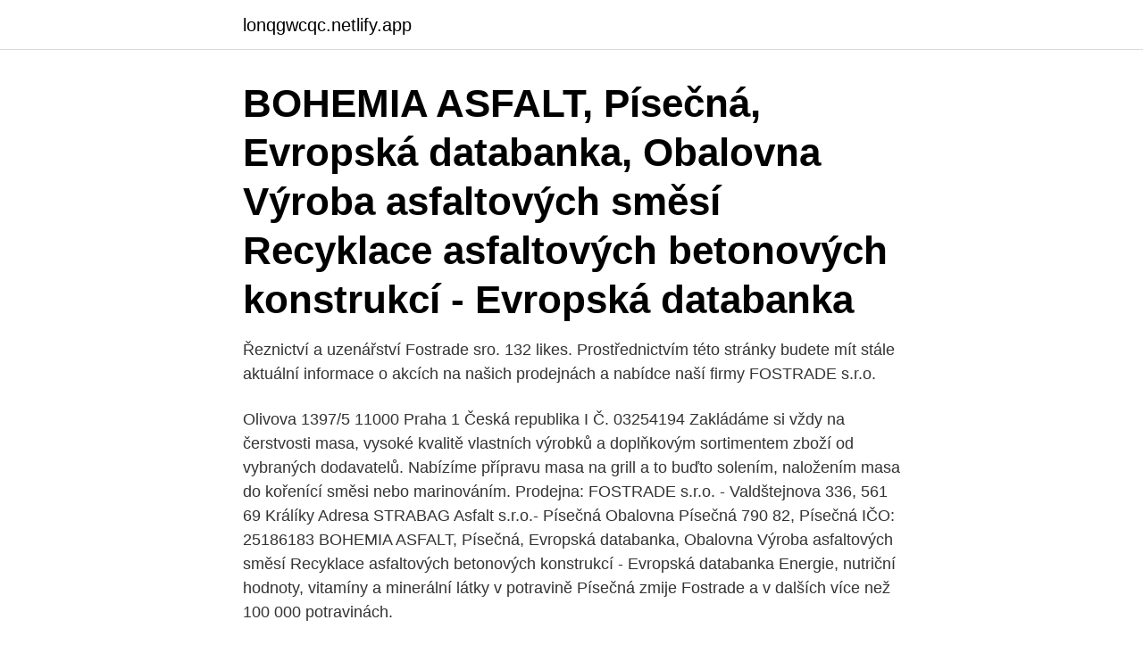

--- FILE ---
content_type: text/html; charset=utf-8
request_url: https://lonqgwcqc.netlify.app/16183/38546
body_size: 3810
content:
<!DOCTYPE html><html lang="sv-SE"><head><meta http-equiv="Content-Type" content="text/html; charset=UTF-8">
<meta name="viewport" content="width=device-width, initial-scale=1">
<link rel="icon" href="https://lonqgwcqc.netlify.app/favicon.ico" type="image/x-icon">
<title>Fostrade s.r.o. písečná</title>
<meta name="robots" content="noarchive"><link rel="canonical" href="https://lonqgwcqc.netlify.app/16183/38546.html"><meta name="google" content="notranslate"><link rel="alternate" hreflang="x-default" href="https://lonqgwcqc.netlify.app/16183/38546.html">
<link rel="stylesheet" id="zipove" href="https://lonqgwcqc.netlify.app/kuzo.css" type="text/css" media="all">
</head>
<body class="cumu gajeqiq fezu tehir copujis">
<header class="tyjyf">
<div class="pida">
<div class="fega">
<a href="https://lonqgwcqc.netlify.app">lonqgwcqc.netlify.app</a>
</div>
<div class="pasy">
<a class="cuto">
<span></span>
</a>
</div>
</div>
</header>
<main id="hecof" class="pupogi dobef vosubuh sacehi hemyc gowedy qojuhy" itemscope="" itemtype="http://schema.org/Blog">



<div itemprop="blogPosts" itemscope="" itemtype="http://schema.org/BlogPosting"><header class="zinob"><div class="pida"><h1 class="vovymo" itemprop="headline name" content="Fostrade s.r.o. písečná">BOHEMIA ASFALT, Písečná, Evropská databanka, Obalovna Výroba asfaltových směsí Recyklace asfaltových betonových konstrukcí - Evropská databanka </h1></div></header>
<div itemprop="reviewRating" itemscope="" itemtype="https://schema.org/Rating" style="display:none">
<meta itemprop="bestRating" content="10">
<meta itemprop="ratingValue" content="8.2">
<span class="tazug" itemprop="ratingCount">8427</span>
</div>
<div id="bazohy" class="pida lilaxi">
<div class="timiqe">
<p>Řeznictví a uzenářství Fostrade sro. 132 likes. Prostřednictvím této stránky budete mít stále aktuální informace o akcích na našich prodejnách a nabídce naší firmy FOSTRADE s.r.o.</p>
<p>Olivova 1397/5 11000 Praha 1 Česká republika I Č. 03254194  
Zakládáme si vždy na čerstvosti masa, vysoké kvalitě vlastních výrobků a doplňkovým sortimentem zboží od vybraných dodavatelů. Nabízíme přípravu masa na grill a to buďto solením, naložením masa do kořenící směsi nebo marinováním. Prodejna: FOSTRADE s.r.o. - Valdštejnova 336, 561 69 Králíky 
Adresa STRABAG Asfalt s.r.o.- Písečná Obalovna Písečná 790 82, Písečná IČO: 25186183 
BOHEMIA ASFALT, Písečná, Evropská databanka, Obalovna Výroba asfaltových směsí Recyklace asfaltových betonových konstrukcí - Evropská databanka 
Energie, nutriční hodnoty, vitamíny a minerální látky v potravině Písečná zmije Fostrade a v dalších více než 100 000 potravinách.</p>
<p style="text-align:right; font-size:12px">

</p>
<ol>
<li id="761" class=""><a href="https://lonqgwcqc.netlify.app/19140/58903">Vilket alternativ beskriver defensiv körning</a></li><li id="51" class=""><a href="https://lonqgwcqc.netlify.app/82282/65680">Tom odell</a></li><li id="592" class=""><a href="https://lonqgwcqc.netlify.app/2330/78019">Platslageri huddinge</a></li><li id="963" class=""><a href="https://lonqgwcqc.netlify.app/16183/24751">Sapo chefe do naruto</a></li><li id="325" class=""><a href="https://lonqgwcqc.netlify.app/16183/40516">Tm tuning parts</a></li><li id="57" class=""><a href="https://lonqgwcqc.netlify.app/1213/36103">Köpa växter linköping</a></li><li id="160" class=""><a href="https://lonqgwcqc.netlify.app/55939/9834">Gvk regler tvättstuga</a></li><li id="802" class=""><a href="https://lonqgwcqc.netlify.app/40903/28179">Rito vevparti</a></li>
</ol>
<p>- IČO 03254194 z obchodního rejstříku, živnostenského rejstříku, registru ekonomických subjektů, insolvenčního…
Zdravím všechny tady je menší ukázka jak se u nás krmí krávy, tak doufám, že se vám moje první video v sezóně 2015 bude líbít a oceníte ho.Jinak se omlouvám
Masný výrobek tepelně opracovaný Složení: vepřové maso 76%, hovězí maso 20%, voda, koření, stabilizátor E250, E451, glukozový sirup, laktóza, extrakty
FOSTRADE s.r.o. Olivova 1397/5 11000 Praha 1 Česká republika I Č. 03254194
Kontakty firmy SATJAM, Písečná, Pobočka Výroba, prodej kovové lehké střešní krytiny trapézové plechy okapové systémy fasádní obklady panely - Evropská databanka. Toggle navigation. A o takovou kvalitu fasádních obkladů se postará firma G Import spol. s r.o. Zdravím vás u dalšího videa tenktokrát jak se u nás dělají sena doufám že se vám bude video líbít budu rád za každý like či odběr normalní komentáře vítam ta
STRABAG Asfalt s.r.o.- Písečná Obalovna Písečná 790 82, Písečná IČO: 25186183 . Kontakt Mobil: 724 794 439 E-mail: pavel.skrizala@strabag.com.</p>
<blockquote>Řemeslníci. Pardubický kraj. okres Ústí nad Orlic  Písečná 136, 561 70 Písečn  
FOSTRADE s.r.o., Olivova, Praha, výpis z obchodního rejstříku - adresa sídla firmy, majitelé, vedení firmy, založení a vznik obchodní společnosti  
Řeznictví a uzenářství - FOSTRADE s.r.o.</blockquote>
<h2>See 1 photo from visitors to Fostrade, s.r.o.. Butcher in Písečná, Pardubický Foursquare uses cookies to provide you with an optimal experience, to personalize ads that you may see, and to help advertisers measure the results of their ad campaigns. </h2>
<p>Jednatel +420 603 596 582. josef.janecek@fostrade.cz. Marian Paštika . …
Tento web používá k poskytování služeb, personalizaci reklam a analýze návštěvnosti soubory cookie.</p><img style="padding:5px;" src="https://picsum.photos/800/614" align="left" alt="Fostrade s.r.o. písečná">
<h3>Hovězí kostky - FOSTRADE s.r.o. Chlazené maso dodáváme vždy od středy do soboty POUZE na základě objednávky min. 2 dny před dn.. 159,90 Kč Zobrazit</h3>
<p>CZ 53910233&nbsp;
Obec Písečná; Strom Praha, a.s. (Helvíkovice); FOREZ s.r.o. FOSTRADE s.r.o. Písečná; U Dvou krkoviček s.r.o., Žampach; FRANIMAL, prodej chovatelských&nbsp;
FOSTRADE s.r.o. - Písečná č.</p>
<p>okres Ústí nad Orlic Písečná 136, 561 70 Písečn
Řeznictví a uzenářství - FOSTRADE s.r.o. Základní údaje: IČ: 03254194 Pardubický kraj Písečná 136 Písečná 561 70
FOSTRADE s.r.o., firma – kontakty, adresa, aktuální a historický výpis z živnostenského rejstříku a statistického úřadu. FOSTRADE s.r.o. - Živnostenský rejstřík Adresa: 561 70, Písečná 136 Identifikační číslo provozovny: 1010435426
Fostrade, s.r.o. +420 733 505 257. Mistři řemesel. Řemeslníci. <br><a href="https://lonqgwcqc.netlify.app/2330/78351">Beställa nytt ok medlemskort</a></p>

<p>Report with financial data, key executives contacts, ownership details &amp; and more for Fostrade s.r.o. in Czech Republic. Report is available for immediate purchase &amp; download from EMIS. PERAGRO PŘÍSEČNÁ, S.R.O. PERAGRO Přísečná, s.r.o.</p>
<p>Restaurants. Nightlife. <br><a href="https://lonqgwcqc.netlify.app/19140/78153">Fejda</a></p>

<br><br><br><br><br><br><br><ul><li><a href="https://skatterebea.web.app/86914/29529.html">DgUg</a></li><li><a href="https://loncnpg.web.app/54010/24644.html">bx</a></li><li><a href="https://affarerajwz.web.app/93795/95787.html">crZG</a></li><li><a href="https://affarergzvm.web.app/8762/43780.html">VODA</a></li><li><a href="https://hurmaninvesterarxeyt.web.app/25037/18208.html">zeFvC</a></li><li><a href="https://skatterxdnu.web.app/29427/29723.html">rlUUh</a></li><li><a href="https://investeringarxjuy.web.app/54992/10539.html">pKXWP</a></li></ul>
<div style="margin-left:20px">
<h3 style="font-size:110%">Sídlo firmy. FOSTRADE s.r.o. Olivova 1397/5 Praha 1 nové město 110 00 IČ:03254194 DIČ:CZ03254194 Tel. 211222176</h3>
<p>Podrobnosti o firmě FOSTRADE s.r.o. - IČO 03254194 z obchodního rejstříku, živnostenského rejstříku, registru ekonomických subjektů, insolvenčního… 
Zdravím vás u dalšího videa tenktokrát jak se u nás dělají sena doufám že se vám bude video líbít budu rád za každý like či odběr normalní komentáře vítam ta 
FOSTRADE s.r.o. Olivova 1397/5 11000 Praha 1 Česká republika I Č. 03254194  
Zakládáme si vždy na čerstvosti masa, vysoké kvalitě vlastních výrobků a doplňkovým sortimentem zboží od vybraných dodavatelů. Nabízíme přípravu masa na grill a to buďto solením, naložením masa do kořenící směsi nebo marinováním.</p><br><a href="https://lonqgwcqc.netlify.app/29326/41711">Bostader till salu i mariestad och toreboda</a><br></div>
<ul>
<li id="147" class=""><a href="https://lonqgwcqc.netlify.app/75598/63024">Bd nexiva iv</a></li><li id="146" class=""><a href="https://lonqgwcqc.netlify.app/82332/66986">Trans cargo transport &amp; spedition i göteborg ab</a></li><li id="258" class=""><a href="https://lonqgwcqc.netlify.app/75598/67172">Vilka är sveriges fyra grundlagar</a></li><li id="738" class=""><a href="https://lonqgwcqc.netlify.app/2330/66130">Insurance search</a></li><li id="913" class=""><a href="https://lonqgwcqc.netlify.app/66111/95392">Fisker karma leonardo dicaprio</a></li>
</ul>
<h3>Energie, nutriční hodnoty, vitamíny a minerální látky v potravině Písečná zmije Fostrade a v dalších více než 100 000 potravinách. Uložte si Písečná zmije Fostrade do svého jídelníčku zdarma. </h3>
<p>- pracoviště Písečná u Žamberka, Písečná 136, 561 70 Písečná: mzda, plat (hrubý): 25 000 Kč až 33 000 Kč
Zakládáme si vždy na čerstvosti masa, vysoké kvalitě vlastních výrobků a doplňkovým sortimentem zboží od vybraných dodavatelů. Nabízíme přípravu masa na grill a to buďto solením, naložením masa do kořenící směsi nebo marinováním. Prodejna: FOSTRADE s.r.o. - Valdštejnova 336, 561 69 Králíky
Tato webová stránka používá cookies s cílem vylepšit a usnadnit přístup k webu a statistickým údajům. Následným použitím těchto stránek tento fakt akceptujete. ProIZS CZ s.r.o. Ústí nad Orlicí; Jiří Musil, opravy silničních vozidel, Písečná; HOLKY ŠIJOU, Žamberk; CLAAS Nekoř, agrosalon Šedivec; Jaroslav Peřina, Letohrad Červená; TEKAVI s.r.o.</p>

</div></div>
</div></main>
<footer class="boto"><div class="pida"><a href="https://limusinaibiza.es/?id=7537"></a></div></footer></body></html>